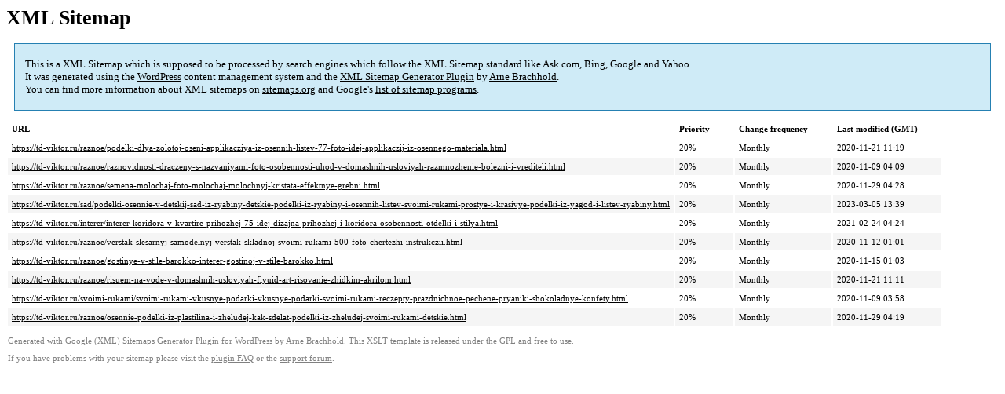

--- FILE ---
content_type: text/xml
request_url: https://td-viktor.ru/sitemap-pt-post-p4-2021-01.xml
body_size: 840
content:
<?xml version='1.0' encoding='UTF-8'?><?xml-stylesheet type='text/xsl' href='https://td-viktor.ru/wp-content/mu-plugins/google-sitemap-generator/sitemap.xsl'?><!-- sitemap-generator-url='http://www.arnebrachhold.de' sitemap-generator-version='4.1.7' -->
<!-- generated-on='05.01.2026 20:49' -->
<urlset xmlns:xsi='http://www.w3.org/2001/XMLSchema-instance' xsi:schemaLocation='http://www.sitemaps.org/schemas/sitemap/0.9 http://www.sitemaps.org/schemas/sitemap/0.9/sitemap.xsd' xmlns='http://www.sitemaps.org/schemas/sitemap/0.9'>	<url>
		<loc>https://td-viktor.ru/raznoe/podelki-dlya-zolotoj-oseni-applikacziya-iz-osennih-listev-77-foto-idej-applikaczij-iz-osennego-materiala.html</loc>
		<lastmod>2020-11-21T11:19:34+00:00</lastmod>
		<changefreq>monthly</changefreq>
		<priority>0.2</priority>
	</url>
	<url>
		<loc>https://td-viktor.ru/raznoe/raznovidnosti-draczeny-s-nazvaniyami-foto-osobennosti-uhod-v-domashnih-usloviyah-razmnozhenie-bolezni-i-vrediteli.html</loc>
		<lastmod>2020-11-09T04:09:45+00:00</lastmod>
		<changefreq>monthly</changefreq>
		<priority>0.2</priority>
	</url>
	<url>
		<loc>https://td-viktor.ru/raznoe/semena-molochaj-foto-molochaj-molochnyj-kristata-effektnye-grebni.html</loc>
		<lastmod>2020-11-29T04:28:25+00:00</lastmod>
		<changefreq>monthly</changefreq>
		<priority>0.2</priority>
	</url>
	<url>
		<loc>https://td-viktor.ru/sad/podelki-osennie-v-detskij-sad-iz-ryabiny-detskie-podelki-iz-ryabiny-i-osennih-listev-svoimi-rukami-prostye-i-krasivye-podelki-iz-yagod-i-listev-ryabiny.html</loc>
		<lastmod>2023-03-05T13:39:55+00:00</lastmod>
		<changefreq>monthly</changefreq>
		<priority>0.2</priority>
	</url>
	<url>
		<loc>https://td-viktor.ru/interer/interer-koridora-v-kvartire-prihozhej-75-idej-dizajna-prihozhej-i-koridora-osobennosti-otdelki-i-stilya.html</loc>
		<lastmod>2021-02-24T04:24:52+00:00</lastmod>
		<changefreq>monthly</changefreq>
		<priority>0.2</priority>
	</url>
	<url>
		<loc>https://td-viktor.ru/raznoe/verstak-slesarnyj-samodelnyj-verstak-skladnoj-svoimi-rukami-500-foto-chertezhi-instrukczii.html</loc>
		<lastmod>2020-11-12T01:01:48+00:00</lastmod>
		<changefreq>monthly</changefreq>
		<priority>0.2</priority>
	</url>
	<url>
		<loc>https://td-viktor.ru/raznoe/gostinye-v-stile-barokko-interer-gostinoj-v-stile-barokko.html</loc>
		<lastmod>2020-11-15T01:03:39+00:00</lastmod>
		<changefreq>monthly</changefreq>
		<priority>0.2</priority>
	</url>
	<url>
		<loc>https://td-viktor.ru/raznoe/risuem-na-vode-v-domashnih-usloviyah-flyuid-art-risovanie-zhidkim-akrilom.html</loc>
		<lastmod>2020-11-21T11:11:46+00:00</lastmod>
		<changefreq>monthly</changefreq>
		<priority>0.2</priority>
	</url>
	<url>
		<loc>https://td-viktor.ru/svoimi-rukami/svoimi-rukami-vkusnye-podarki-vkusnye-podarki-svoimi-rukami-reczepty-prazdnichnoe-pechene-pryaniki-shokoladnye-konfety.html</loc>
		<lastmod>2020-11-09T03:58:37+00:00</lastmod>
		<changefreq>monthly</changefreq>
		<priority>0.2</priority>
	</url>
	<url>
		<loc>https://td-viktor.ru/raznoe/osennie-podelki-iz-plastilina-i-zheludej-kak-sdelat-podelki-iz-zheludej-svoimi-rukami-detskie.html</loc>
		<lastmod>2020-11-29T04:19:45+00:00</lastmod>
		<changefreq>monthly</changefreq>
		<priority>0.2</priority>
	</url>
</urlset><!-- Request ID: 92af0ca40ce733bd29d08a69f2eb1bd1; Queries for sitemap: 26; Total queries: 61; Seconds: $end_time; Memory for sitemap: 0MB; Total memory: 2MB -->
